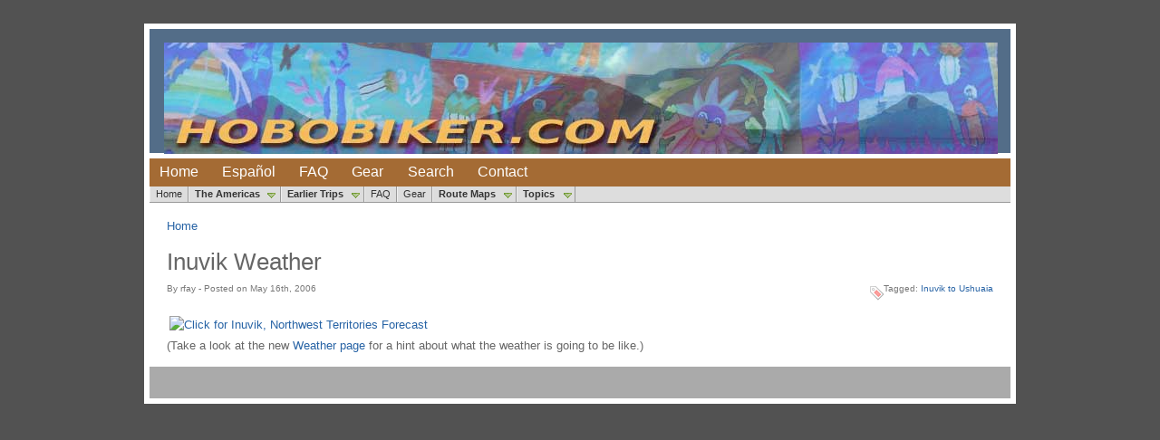

--- FILE ---
content_type: text/html; charset=utf-8
request_url: https://hobobiker.com/inuvik_weather
body_size: 2813
content:
<!DOCTYPE html PUBLIC "-//W3C//DTD XHTML 1.0 Strict//EN" "http://www.w3.org/TR/xhtml1/DTD/xhtml1-strict.dtd">
<html xmlns="http://www.w3.org/1999/xhtml" lang="en" xml:lang="en">


<head>
<meta http-equiv="Content-Type" content="text/html; charset=utf-8" />
  <title>Inuvik Weather | Hobobiker.com: Randy and Nancy's Big Bike Trip</title>
  <meta http-equiv="Content-Type" content="text/html; charset=utf-8" />
<link rel="shortcut icon" href="/sites/default/files/favicon.ico" type="image/x-icon" />
<meta name="description" content="(Take a look at the new Weather page for a hint about what the weather is going to be like.)" />
<meta name="keywords" content="Hobobiker,Randy Fay,Nancy Lewis,Bicycle Touring,Bike touring,United States,Mexico,Canada" />
<link rel="canonical" href="https://hobobiker.com/inuvik_weather" />
<meta name="revisit-after" content="1 day" />
  <link type="text/css" rel="stylesheet" media="all" href="/sites/default/files/css/css_2ff51745ed62321ee29fe8ddd3ec1c48.css" />
  <script type="text/javascript" src="/misc/jquery.js?s"></script>
<script type="text/javascript" src="/misc/jquery-extend-3.4.0.js?s"></script>
<script type="text/javascript" src="/misc/jquery-html-prefilter-3.5.0-backport.js?s"></script>
<script type="text/javascript" src="/misc/drupal.js?s"></script>
<script type="text/javascript" src="/sites/all/modules/lightbox/js/lightbox.js?s"></script>
<script type="text/javascript" src="/sites/all/modules/simplemenu/simplemenu.js?s"></script>
<script type="text/javascript" src="/sites/all/modules/simplemenu/superfish-1.4.1.js?s"></script>
<script type="text/javascript" src="/sites/all/modules/thickbox/thickbox.js?s"></script>
<script type="text/javascript" src="/sites/all/modules/panels/js/panels.js?s"></script>
<script type="text/javascript" src="/sites/all/themes/hobo_golden/jquery.preload/loadbigpics.js?s"></script>
<script type="text/javascript" src="/sites/all/modules/google_analytics/googleanalytics.js?s"></script>
<script type="text/javascript" src="/sites/all/themes/hobo_golden/script.js?s"></script>
<script type="text/javascript" src="/sites/all/themes/hobo_golden/jquery.preload/jquery.preload.js?s"></script>
<script type="text/javascript">
<!--//--><![CDATA[//><!--
jQuery.extend(Drupal.settings, { "basePath": "\u002F", "lightbox2": { "rtl": 0, "file_path": "\u002F(\u005Cw\u005Cw\u002F)sites\u002Fdefault\u002Ffiles", "default_image": "\u002Fsites\u002Fall\u002Fmodules\u002Flightbox\u002Fimages\u002Fbrokenimage.jpg", "border_size": 10, "font_color": "000", "box_color": "fff", "top_position": "", "overlay_opacity": "0.8", "overlay_color": "000", "disable_close_click": 1, "resize_sequence": 0, "resize_speed": 400, "fade_in_speed": 400, "slide_down_speed": 600, "use_alt_layout": 0, "disable_resize": 0, "disable_zoom": 0, "force_show_nav": 0, "show_caption": 1, "loop_items": 0, "node_link_text": "View Image Details", "node_link_target": 0, "image_count": "Image !current of !total", "video_count": "Video !current of !total", "page_count": "Page !current of !total", "lite_press_x_close": "press \u003Ca href=\u0022#\u0022 onclick=\u0022hideLightbox(); return FALSE;\u0022\u003E\u003Ckbd\u003Ex\u003C\u002Fkbd\u003E\u003C\u002Fa\u003E to close", "download_link_text": "", "enable_login": false, "enable_contact": false, "keys_close": "c x 27", "keys_previous": "p 37", "keys_next": "n 39", "keys_zoom": "z", "keys_play_pause": "32", "display_image_size": "original", "image_node_sizes": "()", "trigger_lightbox_classes": "", "trigger_lightbox_group_classes": "", "trigger_slideshow_classes": "", "trigger_lightframe_classes": "", "trigger_lightframe_group_classes": "", "custom_class_handler": 0, "custom_trigger_classes": "", "disable_for_gallery_lists": true, "disable_for_acidfree_gallery_lists": true, "enable_acidfree_videos": true, "slideshow_interval": 5000, "slideshow_automatic_start": true, "slideshow_automatic_exit": true, "show_play_pause": true, "pause_on_next_click": false, "pause_on_previous_click": true, "loop_slides": false, "iframe_width": 600, "iframe_height": 400, "iframe_border": 1, "enable_video": 0 }, "simplemenu": { "effect": "opacity", "effectSpeed": "fast", "element": "#forsimplemenu", "placement": "prepend", "hideDelay": "10000", "detectPopup": 1 }, "thickbox": { "close": "Close", "next": "Next \u003E", "prev": "\u003C Prev", "esc_key": "or Esc Key", "next_close": "Next \u002F Close on last", "image_count": "Image !current of !total" }, "googleanalytics": { "trackOutbound": 1, "trackMailto": 1, "trackDownload": 1, "trackDownloadExtensions": "7z|aac|arc|arj|asf|asx|avi|bin|csv|doc(x|m)?|dot(x|m)?|exe|flv|gif|gz|gzip|hqx|jar|jpe?g|js|mp(2|3|4|e?g)|mov(ie)?|msi|msp|pdf|phps|png|ppt(x|m)?|pot(x|m)?|pps(x|m)?|ppam|sld(x|m)?|thmx|qtm?|ra(m|r)?|sea|sit|tar|tgz|torrent|txt|wav|wma|wmv|wpd|xls(x|m|b)?|xlt(x|m)|xlam|xml|z|zip" } });
//--><!]]>
</script>
<script type="text/javascript">
<!--//--><![CDATA[//><!--
(function(i,s,o,g,r,a,m){i["GoogleAnalyticsObject"]=r;i[r]=i[r]||function(){(i[r].q=i[r].q||[]).push(arguments)},i[r].l=1*new Date();a=s.createElement(o),m=s.getElementsByTagName(o)[0];a.async=1;a.src=g;m.parentNode.insertBefore(a,m)})(window,document,"script","//www.google-analytics.com/analytics.js","ga");ga("create", "UA-13228261-1", { "cookieDomain": "auto" });ga("set", "anonymizeIp", true);ga("send", "pageview");
//--><!]]>
</script>
</head>

<body>

  <!--Wrapper-->
  <div id="wrapper">

    <!-- Header -->
    <div id="header">

	          <div id="logo">
	    <a href="/" title="Home">
	      <img src="/sites/default/files/logo.jpg" alt="Home" /></a>
	  </div>
	
	
	
    </div><!--End of Header -->

	<!--Menu -->
	<div id="menu">
	  <ul class="links-menu">
<li><a href="/" 0="" query="" fragment="">Home</a></li>
<li><a href="/taxonomy/term/30" 0="" query="" fragment="">Español</a></li>
<li><a href="/frequently_asked_questions" 0="" query="" fragment="">FAQ</a></li>
<li><a href="/gear" 0="" query="" fragment="">Gear</a></li>
<li><a href="/search" 0="" query="" fragment="">Search</a></li>
<li><a href="/contact" 0="" query="" fragment="">Contact</a></li>
</ul> 
	</div><!-- End of Menu -->
  <div id="forsimplemenu"></div>

	<!--Content-->
	<div id="content" style="width: 96%;">

		<div class="breadcrumb"><div class="breadcrumb"><a href="/">Home</a></div></div>	<h2 class="pageTitle">Inuvik Weather</h2>					  <div class="node">
                  <div class="submitted">By rfay - Posted on May 16th, 2006</div> 
        <div class="taxonomy">Tagged: <span class="first last taxonomy_term_21"><a href="/inuvik_to_ushuaia" rel="tag" title="Randy Fay and Nancy Lewis-Lentz bicycle touring from &quot;the north pole to the south pole&quot; - from Inuvik near the Arctic Ocean to Ushuaia at the bottom tip of South America." class="taxonomy_term_21">Inuvik to Ushuaia</a></span>
</div>    <div class="nodeContent"><a href="http://www.wunderground.com/global/stations/71957.html?bannertypeclick=bigtemptr">
<img src="http://banners.wunderground.com/weathersticker/bigtemptr_both/language/www/global/stations/71957.gif" border=0
alt="Click for Inuvik, Northwest Territories Forecast" height=94 width=185 /></a><br/>(Take a look at the new <a href="/weather">Weather page</a> for a hint about what the weather is going to be like.) <!-- height=60 width=468 --></br/></div>
      </div>
		
	</div><!-- End of Content -->

	<!-- Sidebar -->
	
	<!-- Footer -->
	<div id="footer">
	  <p></p>
	</div><!-- End of footer -->

	<script type="text/javascript" src="/sites/default/files/js/simplemenu-30e2041dfc088e574588fd0159016b0a.js?s"></script>

  </div><!-- End of wrapper -->

</body>
</html>


--- FILE ---
content_type: text/css
request_url: https://hobobiker.com/sites/default/files/css/css_2ff51745ed62321ee29fe8ddd3ec1c48.css
body_size: 8209
content:

.book-navigation .menu{border-top:1px solid #888;padding:1em 0 0 3em;}.book-navigation .page-links{border-top:1px solid #888;border-bottom:1px solid #888;text-align:center;padding:0.5em;}.book-navigation .page-previous{text-align:left;width:42%;display:block;float:left;}.book-navigation .page-up{margin:0 5%;width:4%;display:block;float:left;}.book-navigation .page-next{text-align:right;width:42%;display:block;float:right;}#book-outline{min-width:56em;}.book-outline-form .form-item{margin-top:0;margin-bottom:0;}#edit-book-bid-wrapper .description{clear:both;}#book-admin-edit select{margin-right:24px;}#book-admin-edit select.progress-disabled{margin-right:0;}#book-admin-edit tr.ahah-new-content{background-color:#ffd;}#book-admin-edit .form-item{float:left;}

.node-unpublished{background-color:#fff4f4;}.preview .node{background-color:#ffffea;}#node-admin-filter ul{list-style-type:none;padding:0;margin:0;width:100%;}#node-admin-buttons{float:left;margin-left:0.5em;clear:right;}td.revision-current{background:#ffc;}.node-form .form-text{display:block;width:95%;}.node-form .container-inline .form-text{display:inline;width:auto;}.node-form .standard{clear:both;}.node-form textarea{display:block;width:95%;}.node-form .attachments fieldset{float:none;display:block;}.terms-inline{display:inline;}

.poll .bar{height:1em;margin:1px 0;background-color:#ddd;}.poll .bar .foreground{background-color:#000;height:1em;float:left;}.poll .links{text-align:center;}.poll .percent{text-align:right;}.poll .total{text-align:center;}.poll .vote-form{text-align:center;}.poll .vote-form .choices{text-align:left;margin:0 auto;display:table;}.poll .vote-form .choices .title{font-weight:bold;}.node-form #edit-poll-more{margin:0;}td.poll-chtext{width:80%;}td.poll-chvotes .form-text{width:85%;}


fieldset{margin-bottom:1em;padding:.5em;}form{margin:0;padding:0;}hr{height:1px;border:1px solid gray;}img{border:0;}table{border-collapse:collapse;}th{text-align:left;padding-right:1em;border-bottom:3px solid #ccc;}.clear-block:after{content:".";display:block;height:0;clear:both;visibility:hidden;}.clear-block{display:inline-block;}/*_\*/
* html .clear-block{height:1%;}.clear-block{display:block;}/* End hide from IE-mac */



body.drag{cursor:move;}th.active img{display:inline;}tr.even,tr.odd{background-color:#eee;border-bottom:1px solid #ccc;padding:0.1em 0.6em;}tr.drag{background-color:#fffff0;}tr.drag-previous{background-color:#ffd;}td.active{background-color:#ddd;}td.checkbox,th.checkbox{text-align:center;}tbody{border-top:1px solid #ccc;}tbody th{border-bottom:1px solid #ccc;}thead th{text-align:left;padding-right:1em;border-bottom:3px solid #ccc;}.breadcrumb{padding-bottom:.5em}div.indentation{width:20px;height:1.7em;margin:-0.4em 0.2em -0.4em -0.4em;padding:0.42em 0 0.42em 0.6em;float:left;}div.tree-child{background:url(/misc/tree.png) no-repeat 11px center;}div.tree-child-last{background:url(/misc/tree-bottom.png) no-repeat 11px center;}div.tree-child-horizontal{background:url(/misc/tree.png) no-repeat -11px center;}.error{color:#e55;}div.error{border:1px solid #d77;}div.error,tr.error{background:#fcc;color:#200;padding:2px;}.warning{color:#e09010;}div.warning{border:1px solid #f0c020;}div.warning,tr.warning{background:#ffd;color:#220;padding:2px;}.ok{color:#008000;}div.ok{border:1px solid #00aa00;}div.ok,tr.ok{background:#dfd;color:#020;padding:2px;}.item-list .icon{color:#555;float:right;padding-left:0.25em;clear:right;}.item-list .title{font-weight:bold;}.item-list ul{margin:0 0 0.75em 0;padding:0;}.item-list ul li{margin:0 0 0.25em 1.5em;padding:0;list-style:disc;}ol.task-list li.active{font-weight:bold;}.form-item{margin-top:1em;margin-bottom:1em;}tr.odd .form-item,tr.even .form-item{margin-top:0;margin-bottom:0;white-space:nowrap;}tr.merge-down,tr.merge-down td,tr.merge-down th{border-bottom-width:0 !important;}tr.merge-up,tr.merge-up td,tr.merge-up th{border-top-width:0 !important;}.form-item input.error,.form-item textarea.error,.form-item select.error{border:2px solid red;}.form-item .description{font-size:0.85em;}.form-item label{display:block;font-weight:bold;}.form-item label.option{display:inline;font-weight:normal;}.form-checkboxes,.form-radios{margin:1em 0;}.form-checkboxes .form-item,.form-radios .form-item{margin-top:0.4em;margin-bottom:0.4em;}.marker,.form-required{color:#f00;}.more-link{text-align:right;}.more-help-link{font-size:0.85em;text-align:right;}.nowrap{white-space:nowrap;}.item-list .pager{clear:both;text-align:center;}.item-list .pager li{background-image:none;display:inline;list-style-type:none;padding:0.5em;}.pager-current{font-weight:bold;}.tips{margin-top:0;margin-bottom:0;padding-top:0;padding-bottom:0;font-size:0.9em;}dl.multiselect dd.b,dl.multiselect dd.b .form-item,dl.multiselect dd.b select{font-family:inherit;font-size:inherit;width:14em;}dl.multiselect dd.a,dl.multiselect dd.a .form-item{width:10em;}dl.multiselect dt,dl.multiselect dd{float:left;line-height:1.75em;padding:0;margin:0 1em 0 0;}dl.multiselect .form-item{height:1.75em;margin:0;}.container-inline div,.container-inline label{display:inline;}ul.primary{border-collapse:collapse;padding:0 0 0 1em;white-space:nowrap;list-style:none;margin:5px;height:auto;line-height:normal;border-bottom:1px solid #bbb;}ul.primary li{display:inline;}ul.primary li a{background-color:#ddd;border-color:#bbb;border-width:1px;border-style:solid solid none solid;height:auto;margin-right:0.5em;padding:0 1em;text-decoration:none;}ul.primary li.active a{background-color:#fff;border:1px solid #bbb;border-bottom:#fff 1px solid;}ul.primary li a:hover{background-color:#eee;border-color:#ccc;border-bottom-color:#eee;}ul.secondary{border-bottom:1px solid #bbb;padding:0.5em 1em;margin:5px;}ul.secondary li{display:inline;padding:0 1em;border-right:1px solid #ccc;}ul.secondary a{padding:0;text-decoration:none;}ul.secondary a.active{border-bottom:4px solid #999;}#autocomplete{position:absolute;border:1px solid;overflow:hidden;z-index:100;}#autocomplete ul{margin:0;padding:0;list-style:none;}#autocomplete li{background:#fff;color:#000;white-space:pre;cursor:default;}#autocomplete li.selected{background:#0072b9;color:#fff;}html.js input.form-autocomplete{background-image:url(/misc/throbber.gif);background-repeat:no-repeat;background-position:100% 2px;}html.js input.throbbing{background-position:100% -18px;}html.js fieldset.collapsed{border-bottom-width:0;border-left-width:0;border-right-width:0;margin-bottom:0;height:1em;}html.js fieldset.collapsed *{display:none;}html.js fieldset.collapsed legend{display:block;}html.js fieldset.collapsible legend a{padding-left:15px;background:url(/misc/menu-expanded.png) 5px 75% no-repeat;}html.js fieldset.collapsed legend a{background-image:url(/misc/menu-collapsed.png);background-position:5px 50%;}* html.js fieldset.collapsed legend,* html.js fieldset.collapsed legend *,* html.js fieldset.collapsed table *{display:inline;}html.js fieldset.collapsible{position:relative;}html.js fieldset.collapsible legend a{display:block;}html.js fieldset.collapsible .fieldset-wrapper{overflow:auto;}.resizable-textarea{width:95%;}.resizable-textarea .grippie{height:9px;overflow:hidden;background:#eee url(/misc/grippie.png) no-repeat center 2px;border:1px solid #ddd;border-top-width:0;cursor:s-resize;}html.js .resizable-textarea textarea{margin-bottom:0;width:100%;display:block;}.draggable a.tabledrag-handle{cursor:move;float:left;height:1.7em;margin:-0.4em 0 -0.4em -0.5em;padding:0.42em 1.5em 0.42em 0.5em;text-decoration:none;}a.tabledrag-handle:hover{text-decoration:none;}a.tabledrag-handle .handle{margin-top:4px;height:13px;width:13px;background:url(/misc/draggable.png) no-repeat 0 0;}a.tabledrag-handle-hover .handle{background-position:0 -20px;}.joined + .grippie{height:5px;background-position:center 1px;margin-bottom:-2px;}.teaser-checkbox{padding-top:1px;}div.teaser-button-wrapper{float:right;padding-right:5%;margin:0;}.teaser-checkbox div.form-item{float:right;margin:0 5% 0 0;padding:0;}textarea.teaser{display:none;}html.js .no-js{display:none;}.progress{font-weight:bold;}.progress .bar{background:#fff url(/misc/progress.gif);border:1px solid #00375a;height:1.5em;margin:0 0.2em;}.progress .filled{background:#0072b9;height:1em;border-bottom:0.5em solid #004a73;width:0%;}.progress .percentage{float:right;}.progress-disabled{float:left;}.ahah-progress{float:left;}.ahah-progress .throbber{width:15px;height:15px;margin:2px;background:transparent url(/misc/throbber.gif) no-repeat 0px -18px;float:left;}tr .ahah-progress .throbber{margin:0 2px;}.ahah-progress-bar{width:16em;}#first-time strong{display:block;padding:1.5em 0 .5em;}tr.selected td{background:#ffc;}table.sticky-header{margin-top:0;background:#fff;}#clean-url.install{display:none;}html.js .js-hide{display:none;}#system-modules div.incompatible{font-weight:bold;}#system-themes-form div.incompatible{font-weight:bold;}span.password-strength{visibility:hidden;}input.password-field{margin-right:10px;}div.password-description{padding:0 2px;margin:4px 0 0 0;font-size:0.85em;max-width:500px;}div.password-description ul{margin-bottom:0;}.password-parent{margin:0 0 0 0;}input.password-confirm{margin-right:10px;}.confirm-parent{margin:5px 0 0 0;}span.password-confirm{visibility:hidden;}span.password-confirm span{font-weight:normal;}

ul.menu{list-style:none;border:none;text-align:left;}ul.menu li{margin:0 0 0 0.5em;}li.expanded{list-style-type:circle;list-style-image:url(/misc/menu-expanded.png);padding:0.2em 0.5em 0 0;margin:0;}li.collapsed{list-style-type:disc;list-style-image:url(/misc/menu-collapsed.png);padding:0.2em 0.5em 0 0;margin:0;}li.leaf{list-style-type:square;list-style-image:url(/misc/menu-leaf.png);padding:0.2em 0.5em 0 0;margin:0;}li a.active{color:#000;}td.menu-disabled{background:#ccc;}ul.links{margin:0;padding:0;}ul.links.inline{display:inline;}ul.links li{display:inline;list-style-type:none;padding:0 0.5em;}.block ul{margin:0;padding:0 0 0.25em 1em;}

#permissions td.module{font-weight:bold;}#permissions td.permission{padding-left:1.5em;}#access-rules .access-type,#access-rules .rule-type{margin-right:1em;float:left;}#access-rules .access-type .form-item,#access-rules .rule-type .form-item{margin-top:0;}#access-rules .mask{clear:both;}#user-login-form{text-align:center;}#user-admin-filter ul{list-style-type:none;padding:0;margin:0;width:100%;}#user-admin-buttons{float:left;margin-left:0.5em;clear:right;}#user-admin-settings fieldset .description{font-size:0.85em;padding-bottom:.5em;}.profile{clear:both;margin:1em 0;}.profile .picture{float:right;margin:0 1em 1em 0;}.profile h3{border-bottom:1px solid #ccc;}.profile dl{margin:0 0 1.5em 0;}.profile dt{margin:0 0 0.2em 0;font-weight:bold;}.profile dd{margin:0 0 1em 0;}


.field .field-label,.field .field-label-inline,.field .field-label-inline-first{font-weight:bold;}.field .field-label-inline,.field .field-label-inline-first{display:inline;}.field .field-label-inline{visibility:hidden;}.node-form .content-multiple-table td.content-multiple-drag{width:30px;padding-right:0;}.node-form .content-multiple-table td.content-multiple-drag a.tabledrag-handle{padding-right:.5em;}.node-form .content-add-more .form-submit{margin:0;}.node-form .number{display:inline;width:auto;}.node-form .text{width:auto;}.form-item #autocomplete .reference-autocomplete{white-space:normal;}.form-item #autocomplete .reference-autocomplete label{display:inline;font-weight:normal;}#content-field-overview-form .advanced-help-link,#content-display-overview-form .advanced-help-link{margin:4px 4px 0 0;}#content-field-overview-form .label-group,#content-display-overview-form .label-group,#content-copy-export-form .label-group{font-weight:bold;}table#content-field-overview .label-add-new-field,table#content-field-overview .label-add-existing-field,table#content-field-overview .label-add-new-group{float:left;}table#content-field-overview tr.content-add-new .tabledrag-changed{display:none;}table#content-field-overview tr.content-add-new .description{margin-bottom:0;}table#content-field-overview .content-new{font-weight:bold;padding-bottom:.5em;}.advanced-help-topic h3,.advanced-help-topic h4,.advanced-help-topic h5,.advanced-help-topic h6{margin:1em 0 .5em 0;}.advanced-help-topic dd{margin-bottom:.5em;}.advanced-help-topic span.code{background-color:#EDF1F3;font-family:"Bitstream Vera Sans Mono",Monaco,"Lucida Console",monospace;font-size:0.9em;padding:1px;}.advanced-help-topic .content-border{border:1px solid #AAA}
.ctools-locked{color:red;border:1px solid red;padding:1em;}.ctools-owns-lock{background:#FFFFDD none repeat scroll 0 0;border:1px solid #F0C020;padding:1em;}a.ctools-ajaxing,input.ctools-ajaxing,button.ctools-ajaxing,select.ctools-ajaxing{padding-right:18px !important;background:url(/sites/all/modules/ctools/images/status-active.gif) right center no-repeat;}div.ctools-ajaxing{float:left;width:18px;background:url(/sites/all/modules/ctools/images/status-active.gif) center center no-repeat;}

.container-inline-date{width:auto;clear:both;display:inline-block;vertical-align:top;margin-right:0.5em;}.container-inline-date .form-item{float:none;padding:0;margin:0;}.container-inline-date .form-item .form-item{float:left;}.container-inline-date .form-item,.container-inline-date .form-item input{width:auto;}.container-inline-date .description{clear:both;}.container-inline-date .form-item input,.container-inline-date .form-item select,.container-inline-date .form-item option{margin-right:5px;}.container-inline-date .date-spacer{margin-left:-5px;}.views-right-60 .container-inline-date div{padding:0;margin:0;}.container-inline-date .date-timezone .form-item{float:none;width:auto;clear:both;}#calendar_div,#calendar_div td,#calendar_div th{margin:0;padding:0;}#calendar_div,.calendar_control,.calendar_links,.calendar_header,.calendar{width:185px;border-collapse:separate;margin:0;}.calendar td{padding:0;}span.date-display-single{}span.date-display-start{}span.date-display-end{}span.date-display-separator{}.date-repeat-input{float:left;width:auto;margin-right:5px;}.date-repeat-input select{min-width:7em;}.date-repeat fieldset{clear:both;float:none;}.date-views-filter-wrapper{min-width:250px;}.date-views-filter input{float:left !important;margin-right:2px !important;padding:0 !important;width:12em;min-width:12em;}.date-nav{width:100%;}.date-nav div.date-prev{text-align:left;width:24%;float:left;}.date-nav div.date-next{text-align:right;width:24%;float:right;}.date-nav div.date-heading{text-align:center;width:50%;float:left;}.date-nav div.date-heading h3{margin:0;padding:0;}.date-clear{float:none;clear:both;display:block;}.date-clear-block{float:none;width:auto;clear:both;}.date-clear-block:after{content:" ";display:block;height:0;clear:both;visibility:hidden;}.date-clear-block{display:inline-block;}/*_\*/
 * html .date-clear-block{height:1%;}.date-clear-block{display:block;}/* End hide from IE-mac */

.date-container .date-format-delete{margin-top:1.8em;margin-left:1.5em;float:left;}.date-container .date-format-name{float:left;}.date-container .date-format-type{float:left;padding-left:10px;}.date-container .select-container{clear:left;float:left;}div.date-calendar-day{line-height:1;width:40px;float:left;margin:6px 10px 0 0;background:#F3F3F3;border-top:1px solid #eee;border-left:1px solid #eee;border-right:1px solid #bbb;border-bottom:1px solid #bbb;color:#999;text-align:center;font-family:Georgia,Arial,Verdana,sans;}div.date-calendar-day span{display:block;text-align:center;}div.date-calendar-day span.month{font-size:.9em;background-color:#B5BEBE;color:white;padding:2px;text-transform:uppercase;}div.date-calendar-day span.day{font-weight:bold;font-size:2em;}div.date-calendar-day span.year{font-size:.9em;padding:2px;}



.filefield-icon{margin:0 2px 0 0;}.filefield-element{margin:1em 0;white-space:normal;}.filefield-element .widget-preview{float:left;padding:0 10px 0 0;margin:0 10px 0 0;border-width:0 1px 0 0;border-style:solid;border-color:#CCC;max-width:30%;}.filefield-element .widget-edit{float:left;max-width:70%;}.filefield-element .filefield-preview{width:16em;overflow:hidden;}.filefield-element .widget-edit .form-item{margin:0 0 1em 0;}.filefield-element input.form-submit,.filefield-element input.form-file{margin:0;}.filefield-element input.progress-disabled{float:none;display:inline;}.filefield-element div.ahah-progress,.filefield-element div.throbber{display:inline;float:none;padding:1px 13px 2px 3px;}.filefield-element div.ahah-progress-bar{display:none;margin-top:4px;width:28em;padding:0;}.filefield-element div.ahah-progress-bar div.bar{margin:0;}
.flickr-photo-img{vertical-align:text-bottom;}.flickr-photo-box{padding:10px;float:left;text-align:center;width:260px;height:260px;}.flickr-photoset-img{vertical-align:text-bottom;}.flickr-photoset-box{padding:10px;float:left;text-align:center;width:130px;height:130px;}span.flickr-wrap{display:inline-block;vertical-align:top;margin:0 5px 5px 0;}span.flickr-credit{display:block;line-height:100%;font-size:80%;}.flickr-photoset-slideshow{height:0;width:100%;padding-bottom:56.25%;overflow:hidden;position:relative;}.flickr-photoset-slideshow object{width:100%;height:100%;position:absolute;top:0;left:0;}
#lightbox{position:absolute;top:40px;left:0;width:100%;z-index:100;text-align:center;line-height:0;}#lightbox a img{border:none;}#outerImageContainer{position:relative;background-color:#fff;width:250px;height:250px;margin:0 auto;min-width:240px;overflow:hidden;}#imageContainer,#frameContainer,#modalContainer{padding:10px;}#modalContainer{line-height:1em;overflow:auto;}#loading{height:25%;width:100%;text-align:center;line-height:0;position:absolute;top:40%;left:45%;*left:0%;}#hoverNav{position:absolute;top:0;left:0;height:100%;width:100%;z-index:10;}#imageContainer>#hoverNav{left:0;}#frameHoverNav{z-index:10;margin-left:auto;margin-right:auto;width:20%;position:absolute;bottom:0px;height:45px;}#imageData>#frameHoverNav{left:0;}#hoverNav a,#frameHoverNav a{outline:none;}#prevLink,#nextLink{width:49%;height:100%;background:transparent url(/sites/all/modules/lightbox/images/blank.gif) no-repeat;display:block;}#prevLink,#framePrevLink{left:0;float:left;}#nextLink,#frameNextLink{right:0;float:right;}#prevLink:hover,#prevLink:visited:hover,#prevLink.force_show_nav,#framePrevLink{background:url(/sites/all/modules/lightbox/images/prev.gif) left 15% no-repeat;}#nextLink:hover,#nextLink:visited:hover,#nextLink.force_show_nav,#frameNextLink{background:url(/sites/all/modules/lightbox/images/next.gif) right 15% no-repeat;}#prevLink:hover.force_show_nav,#prevLink:visited:hover.force_show_nav,#framePrevLink:hover,#framePrevLink:visited:hover{background:url(/sites/all/modules/lightbox/images/prev_hover.gif) left 15% no-repeat;}#nextLink:hover.force_show_nav,#nextLink:visited:hover.force_show_nav,#frameNextLink:hover,#frameNextLink:visited:hover{background:url(/sites/all/modules/lightbox/images/next_hover.gif) right 15% no-repeat;}#framePrevLink,#frameNextLink{width:45px;height:45px;display:block;position:absolute;bottom:0px;}#imageDataContainer{font:10px Verdana,Helvetica,sans-serif;background-color:#fff;margin:0 auto;line-height:1.4em;min-width:240px;}#imageData{padding:0 10px;}#imageData #imageDetails{width:70%;float:left;text-align:left;}#imageData #caption{font-weight:bold;}#imageData #numberDisplay{display:block;clear:left;padding-bottom:1.0em;}#imageData #lightbox2-node-link-text{display:block;padding-bottom:1.0em;}#imageData #bottomNav{height:66px;}.lightbox2-alt-layout #imageData #bottomNav,.lightbox2-alt-layout-data #bottomNav{margin-bottom:60px;}#lightbox2-overlay{position:absolute;top:0;left:0;z-index:90;width:100%;height:500px;background-color:#000;}#overlay_default{opacity:0.6;}#overlay_macff2{background:transparent url(/sites/all/modules/lightbox/images/overlay.png) repeat;}.clearfix:after{content:".";display:block;height:0;clear:both;visibility:hidden;}* html>body .clearfix{display:inline;width:100%;}* html .clearfix{/*_\*/
  height:1%;/* End hide from IE-mac */}#bottomNavClose{display:block;background:url(/sites/all/modules/lightbox/images/close.gif) left no-repeat;margin-top:33px;float:right;padding-top:0.7em;height:26px;width:26px;}#bottomNavClose:hover{background-position:right;}#loadingLink{display:block;background:url(/sites/all/modules/lightbox/images/loading.gif) no-repeat;width:32px;height:32px;}#bottomNavZoom{display:none;background:url(/sites/all/modules/lightbox/images/expand.gif) no-repeat;width:34px;height:34px;position:relative;left:30px;float:right;}#bottomNavZoomOut{display:none;background:url(/sites/all/modules/lightbox/images/contract.gif) no-repeat;width:34px;height:34px;position:relative;left:30px;float:right;}#lightshowPlay{margin-top:42px;float:right;margin-right:5px;margin-bottom:1px;height:20px;width:20px;background:url(/sites/all/modules/lightbox/images/play.png) no-repeat;}#lightshowPause{margin-top:42px;float:right;margin-right:5px;margin-bottom:1px;height:20px;width:20px;background:url(/sites/all/modules/lightbox/images/pause.png) no-repeat;}.lightbox2-alt-layout-data #bottomNavClose,.lightbox2-alt-layout #bottomNavClose{margin-top:93px;}.lightbox2-alt-layout-data #bottomNavZoom,.lightbox2-alt-layout-data #bottomNavZoomOut,.lightbox2-alt-layout #bottomNavZoom,.lightbox2-alt-layout #bottomNavZoomOut{margin-top:93px;}.lightbox2-alt-layout-data #lightshowPlay,.lightbox2-alt-layout-data #lightshowPause,.lightbox2-alt-layout #lightshowPlay,.lightbox2-alt-layout #lightshowPause{margin-top:102px;}.lightbox_hide_image{display:none;}#lightboxImage{-ms-interpolation-mode:bicubic;}






#simplemenu,#simplemenu *{margin:0;padding:0;list-style:none;}#simplemenu{line-height:1.0;position:relative;z-index:9999;}#simplemenu ul{position:absolute;top:-999em;width:14em;font-size:1em;line-height:1em;}#simplemenu ul li,#simplemenu a{width:100%;}#simplemenu li{float:left;position:relative;}#simplemenu a{display:block;}#simplemenu li ul{z-index:9999;}#simplemenu li:hover ul,ul#simplemenu li.sfHover ul{left:0px;top:21px;}#simplemenu li:hover li ul,#simplemenu li.sfHover li ul{top:-999em;}#simplemenu li li:hover ul,ul#simplemenu li li.sfHover ul{left:14em;top:-1px;}.superfish li:hover ul,.superfish li li:hover ul{top:-999em;}

.simplemenu-block{height:21px;}#simplemenu{background:#ddd;border-bottom:1px solid #999;color:#333;font:11px Verdana,Helvetica,sans-serif;width:100%;text-align:left;}#simplemenu .simplemenu-separator{display:block;margin:0;border-left:1px solid #eee;border-right:1px solid #999;border-top:1px solid #999;border-bottom:1px solid #ddd;height:2px;}#simplemenu a{color:#333;text-decoration:none;background:#ddd;border-right:1px solid #999;border-left:1px solid #eee;padding:2px 6px 3px 6px;width:auto;}#simplemenu li{background:#ddd;text-align:left;}#simplemenu li.expanded > a{background:url(/sites/all/modules/simplemenu/themes/original/right-green.gif) no-repeat 97%;padding-right:2em;}#simplemenu li.root > a{font-weight:700;background:url(/sites/all/modules/simplemenu/themes/original/down-green.gif) no-repeat 97%;}#simplemenu li:hover,#simplemenu li.sfHover,#simplemenu a:focus,#simplemenu a:hover,#simplemenu a:active{background:#3875d7;color:#fff;}#simplemenu li:hover .simplemenu-separator,#simplemenu li.sfHover .simplemenu-separator{background:#ddd;}#simplemenu li:hover ul,ul#simplemenu li.sfHover ul{border-top:1px solid white;border-bottom:1px solid #999;}#simplemenu li ul a{height:auto;}


#TB_window{font:12px "Lucida Grande",Verdana,Arial,sans-serif;color:#333333;}#TB_secondLine{font:10px "Lucida Grande",Verdana,Arial,sans-serif;color:#666666;}#TB_window a:link{color:#666666;}#TB_window a:visited{color:#666666;}#TB_window a:hover{color:#000;}#TB_window a:active{color:#666666;}#TB_window a:focus{color:#666666;}#TB_overlay{position:fixed;z-index:100;top:0px;left:0px;height:100%;width:100%;}.TB_overlayMacFFBGHack{background:url(/sites/all/modules/thickbox/macffbghack.png) repeat;}.TB_overlayBG{background-color:#000;-moz-opacity:0.75;opacity:0.75;}#TB_window{position:fixed;background:#ffffff;z-index:102;color:#000000;display:none;text-align:left;top:50%;left:50%;}#TB_window img#TB_Image{display:block;margin:15px 0 0 15px;border:1px solid #ccc;}#TB_caption{height:25px;padding:7px 30px 10px 25px;float:left;}#TB_closeWindow{height:25px;padding:11px 25px 10px 0;float:right;}#TB_closeAjaxWindow{padding:7px 10px 5px 0;margin-bottom:1px;text-align:right;float:right;}#TB_ajaxWindowTitle{float:left;padding:7px 0 5px 10px;margin-bottom:1px;}#TB_title{background-color:#e8e8e8;height:27px;}#TB_ajaxContent{clear:both;padding:2px 15px 15px 15px;overflow:auto;text-align:left;line-height:1.4em;}#TB_ajaxContent.TB_modal{padding:15px;}#TB_ajaxContent p{padding:5px 0px 5px 0px;}#TB_load{position:fixed;background:url(/sites/all/modules/thickbox/loading_animation.gif);display:none;height:13px;width:208px;z-index:103;top:50%;left:50%;margin:-6px 0 0 -104px;}#TB_HideSelect{z-index:99;position:fixed;top:0;left:0;background-color:#fff;border:none;-moz-opacity:0;opacity:0;height:100%;width:100%;}#TB_iframeContent{clear:both;border:none;margin-bottom:-1px;margin-top:1px;}.thickbox-hide-image{display:none;}




* html #TB_overlay{position:absolute;height:expression(document.body.scrollHeight > document.body.offsetHeight ? document.body.scrollHeight:document.body.offsetHeight + 'px');}* html #TB_window{position:absolute;margin-top:expression(0 - parseInt(this.offsetHeight / 2) + (TBWindowMargin = document.documentElement && document.documentElement.scrollTop || document.body.scrollTop) + 'px');}* html #TB_load{position:absolute;margin-top:expression(0 - parseInt(this.offsetHeight / 2) + (TBWindowMargin = document.documentElement && document.documentElement.scrollTop || document.body.scrollTop) + 'px');}* html #TB_HideSelect{position:absolute;height:expression(document.body.scrollHeight > document.body.offsetHeight ? document.body.scrollHeight:document.body.offsetHeight + 'px');}* html #TB_iframeContent{margin-bottom:1px;}.TB_overlayBG{-ms-filter:"progid:DXImageTransform.Microsoft.Alpha(Opacity=75)";filter:alpha(opacity=75);}#TB_HideSelect{-ms-filter:"progid:DXImageTransform.Microsoft.Alpha(Opacity=0)";filter:alpha(opacity=0);}

div.fieldgroup{margin:.5em 0 1em 0;}div.fieldgroup .content{padding-left:1em;}

div.panel-pane div.admin-links{font-size:xx-small;margin-right:1em;}div.panel-pane div.admin-links li a{color:#ccc;}div.panel-pane div.admin-links li{padding-bottom:2px;background:white;z-index:201;}div.panel-pane div.admin-links:hover a,div.panel-pane div.admin-links-hover a{color:#000;}div.panel-pane div.admin-links a:before{content:"[";}div.panel-pane div.admin-links a:after{content:"]";}div.panel-pane div.panel-hide{display:none;}div.panel-pane div.panel-hide-hover,div.panel-pane:hover div.panel-hide{display:block;position:absolute;z-index:200;margin-top:-1.5em;}div.panel-pane div.node{margin:0;padding:0;}div.panel-pane div.feed a{float:right;}
.views-exposed-form .views-exposed-widget{float:left;padding:.5em 1em 0 0;}.views-exposed-form .views-exposed-widget .form-submit{margin-top:1.6em;}.views-exposed-form .form-item,.views-exposed-form .form-submit{margin-top:0;margin-bottom:0;}.views-exposed-form label{font-weight:bold;}.views-exposed-widgets{margin-bottom:.5em;}html.js a.views-throbbing,html.js span.views-throbbing{background:url(/sites/all/modules/views/images/status-active.gif) no-repeat right center;padding-right:18px;}div.view div.views-admin-links{font-size:xx-small;margin-right:1em;margin-top:1em;}.block div.view div.views-admin-links{margin-top:0;}div.view div.views-admin-links ul{margin:0;padding:0;}div.view div.views-admin-links li{margin:0;padding:0 0 2px 0;z-index:201;}div.view div.views-admin-links li a{padding:0;margin:0;color:#ccc;}div.view div.views-admin-links li a:before{content:"[";}div.view div.views-admin-links li a:after{content:"]";}div.view div.views-admin-links-hover a,div.view div.views-admin-links:hover a{color:#000;}div.view div.views-admin-links-hover,div.view div.views-admin-links:hover{background:transparent;}div.view div.views-hide{display:none;}div.view div.views-hide-hover,div.view:hover div.views-hide{display:block;position:absolute;z-index:200;}div.view:hover div.views-hide{margin-top:-1.5em;}.views-view-grid tbody{border-top:none;}

*{margin:0;padding:0;}body{background:#525252;font-size:small;padding:2em 0;}h1,h2{font-weight:normal;}a{color:#2763A5;font-weight:normal;text-decoration:none;}a:hover{color:#308CF1;font-weight:normal;text-decoration:underline;}#wrapper{background-color:#fff;border:solid 6px #fff;margin:0 auto;position:relative;width:73.078em;}#header{background:#536D88;clear:both;height:10em;padding-top:0.5em;width:100%;}#header h1{color:#fff;font-family:Helvetica,Arial,sans-serif;font-size:420%;margin:0.15em 0 0 0.55em;}#header h2{color:#f3f3f3;font-family:Helvetica,Arial,sans-serif;font-size:200%;font-weight:normal;margin:0.3em 0 0 1.2em;}#header a{color:#fff;font-weight:normal;}#header a:hover{color:#fff;text-decoration:none;}#logo{border:0;vertical-align:middle;}#logo img{border:0;float:left;margin:0.4em 1.5em 0 1em;}#menu{background:#A46B34;border-top:solid 2px #fff;float:left;font-family:Helvetica,Arial,sans-serif;font-size:120%;line-height:normal;padding-bottom:0.05em;width:100%;}#menu ul{list-style:none;margin:0;padding:0;}#menu li{display:inline;margin:0;padding:0;}#menu a{background-color:#A46B34;border-left:6px solid #A46B34;color:#fff;float:left;height:1.25em;margin:0;padding:0.4em 1em 0.3em 0.3em;text-decoration:none;}#menu a:hover{background:#764413;border-left:6px solid #ccc;color:#fff;}#content{background-color:#fff;color:#666;float:right;font-family:Verdana,Helvetica,sans-serif;font-size:100%;line-height:1.6em;margin:1em 0;overflow:hidden;padding:0 1.5em;width:72%;}#content a:hover{color:#308CF1;font-weight:normal;text-decoration:none;}#content p{padding-bottom:0.8em;}#sidebar{float:left;font-family:Verdana,Helvetica,sans-serif;margin:1em 0;padding:0.6em;width:21%;}#sidebar p{padding-bottom:10px;}#sidebar h2{border-bottom:1px solid #ddd;color:#003167;font-family:Verdana,Helvetica,sans-serif;font-size:130%;font-weight:normal;margin-bottom:0.3em;}----------node styles----------*/
.node{margin:0;padding:0;}.nodeTitle{background-image:url(/sites/all/themes/golden_hour/img/sun2.gif);background-position:left center;background-repeat:no-repeat;border-bottom:solid 1px #ccc;font-size:150%;line-height:1.25em;margin:0;padding:0 0 0.1em 1.8em;}.nodeTitle a{color:#003167;}.nodeLinks{padding-bottom:1.5em;}.submitted{color:#787878;float:left;font-size:80%;margin:0;padding:0;}.taxonomy{background:url(/sites/all/themes/golden_hour/icons/tag_red.png) no-repeat 0 7px;color:#787878;float:right;font-size:80%;margin:0;padding:0 0 1em 1.4em;}.block{margin:0 0 1.5em;}----------page styles----------*/
.page{margin:0;padding:0;}.pageTitle{font-size:200%;font-weight:normal;line-height:1.25em;margin:0 0 0.16em;}.nodeContent,.commentContent{clear:both;margin:0;padding:0.5em 0 0;}.mission{background-color:#f7f7f7;border:1px solid #ccc;margin:0 0 2em 0;padding:10px;}.breadcrumb{margin:0 0 1em 0;padding:0;}.comment{background-color:#FBFBFB;border:1px solid #ccc;margin:1em 0 0;padding:0.5em;}.commentTitle{font-size:120%;}.messages{color:#CB0F0F;margin:0 0 1em;}.help{color:#0F0F0F;font-size:1em;}.title{font-weight:normal;}.search-results .title{font-size:120%;margin:20px 0 0;}dt{font-size:120%;margin:1em 0 0;}.container-inline{margin:0;padding:0 0 1.4em 0;}body.mceContentBody{background:#fff;color:#000;font-size:12px;}body.mceContentBody a:link{color:red;}img{padding:3px;}.frame{border:1px solid #999;padding:2px;}.comment_comments a{background:url(/sites/all/themes/golden_hour/icons/comment.png) no-repeat 0 2px;padding-left:20px;}.node_read_more a{background:url(/sites/all/themes/golden_hour/icons/page_white_go.png) no-repeat;padding-left:20px;}.comment_delete a{background:url(/sites/all/themes/golden_hour/icons/comment_delete.png) no-repeat;padding-left:20px;}.comment_edit a{background:url(/sites/all/themes/golden_hour/icons/comment_edit.png) no-repeat;padding-left:20px;}.comment_add a,.comment_reply a{background:url(/sites/all/themes/golden_hour/icons/comment_add.png) no-repeat;padding-left:20px;}#footer{background:#AAA;clear:both;font-size:90%;height:3em;width:100%;}#footer p{color:#fff;padding:0.85em;text-align:center;}table{margin:1em 0;width:100%;}thead th{border-bottom:2px solid #AAA;color:#494949;font-weight:bold;}td,th{padding:0.3em 0 0.5em;}tr.even,tr.odd,tbody th{border:solid #D5D6D7;border-width:1px 0;}tr.even{background-color:#fff;}td.region,td.module,td.container{background-color:#D5D6D7;border-bottom:1px solid #AAA;border-top:1.5em solid #fff;color:#455067;font-weight:bold;}tr:first-child td.region,tr:first-child td.module,tr:first-child td.container{border-top-width:0;}td.menu-disabled,td.menu-disabled a{background-color:#D5C2C2;color:#000;}.thumbnail,.preview{border:1px solid #ccc;}

.icon-add-comment,.icon-comment,a.read-more,.icon-print,.icon-add-child-page,.book .prev a,.book .up a,.icon-delete,.icon-edit,.icon-reply,.icon-calendar,.form-text#edit-date,.submitted .user,.submitted .date{background-repeat:no-repeat;background-position:left center;padding-left:18px;}.book .next a{background-repeat:no-repeat;background-position:right center;padding-left:0;padding-right:18px;}.comment .title{background-repeat:no-repeat;background-position:3px middle;padding-left:21px;}.icon-add-comment{background-image:url(/sites/all/themes/golden_hour/icons/comment_add.png);}.icon-comment{background-image:url(/sites/all/themes/golden_hour/icons/comment.png);}a.read-more{background-image:url(/sites/all/themes/golden_hour/icons/page_white_go.png);}.icon-print{background-image:url(/sites/all/themes/golden_hour/icons/printer.png);}.icon-add-child-page{background-image:url(/sites/all/themes/golden_hour/icons/page_white_add.png);}.icon-calendar{background-image:url(/sites/all/themes/golden_hour/icons/calendar.png);}.comment .icon-delete{background-image:url(/sites/all/themes/golden_hour/icons/comment_delete.png);}.comment .icon-edit{background-image:url(/sites/all/themes/golden_hour/icons/comment_edit.png);}.comment .icon-reply{background-image:url(/sites/all/themes/golden_hour/icons/comment_add.png);}.book .prev a{background-image:url(/sites/all/themes/golden_hour/icons/resultset_previous.png);}.book .next a{background-image:url(/sites/all/themes/golden_hour/icons/resultset_next.png);}.book .up a{background-image:url(/sites/all/themes/golden_hour/icons/resultset_up.png);}.submitted .user{background-image:url(/sites/all/themes/golden_hour/icons/user.png);}.submitted .date{background-image:url(/sites/all/themes/golden_hour/icons/calendar.png);}




div.flickr,div.flickrfloat{margin-left:10px;margin-bottom:10px;}div.flickrfloat{float:right;}div.flickr-img-wrapper img,objectwrapper{border:solid 2px black;}.flickr-img-wrapper{display:inline;}.flickr-img-wrapper{}.caption{font-style:italic;}.hide-generated-caption .generated-caption{display:none;}#iwsw img{height:100px;}.tripinfo_table_table{border:1px solid #D6DDe6;border-collapse:collapse;}.tripinfo_table_table td,.tripinfo_table_table th{border:1px solid #d6dde6;text-align:right;padding:.2em;}.tripinfo_table_table th{border:1px solid #828282;background-color:#bcbcbc;font-weight:bold;text-align:left;padding:0.2em;}.tripinfo_table_table caption{font:bold 120% "Times New Roman",Times,serif;background-color:#B0c4de;color:#33517a;padding:0.4em 0 0.3em 0;border:1px solid #789ac6;}#forsimplemenu{width:100%;float:left;}ul#simplemenu{background:#ddd;color:#333;position:static;}ul#simplemenu li.leaf a{background-color:#ddd;}ul.menu a{text-decoration:none;}


--- FILE ---
content_type: text/plain
request_url: https://www.google-analytics.com/j/collect?v=1&_v=j102&aip=1&a=931993509&t=pageview&_s=1&dl=https%3A%2F%2Fhobobiker.com%2Finuvik_weather&ul=en-us%40posix&dt=Inuvik%20Weather%20%7C%20Hobobiker.com%3A%20Randy%20and%20Nancy%27s%20Big%20Bike%20Trip&sr=1280x720&vp=1280x720&_u=YEBAAEABAAAAACAAI~&jid=136998789&gjid=744182824&cid=378202161.1769028489&tid=UA-13228261-1&_gid=1942656722.1769028489&_r=1&_slc=1&z=12621410
body_size: -450
content:
2,cG-JT02YTQ0EX

--- FILE ---
content_type: text/javascript
request_url: https://hobobiker.com/sites/all/themes/hobo_golden/jquery.preload/jquery.preload.js?s
body_size: 1728
content:
/**
 * jQuery.Preload
 * Copyright (c) 2008 Ariel Flesler - aflesler(at)gmail(dot)com
 * Dual licensed under MIT and GPL.
 * Date: 3/12/2008
 *
 * @projectDescription Multifunctional preloader
 * @author Ariel Flesler
 * @version 1.0.7
 *
 * @id jQuery.preload
 * @param {String, jQuery, Array< String, <a>, <link>, <img> >} original Collection of sources to preload
 * @param {Object} settings Hash of settings.
 *
 * @id jQuery.fn.preload
 * @param {Object} settings Hash of settings.
 * @return {jQuery} Returns the same jQuery object, for chaining.
 *
 * @example Link Mode:
 *	$.preload( '#images a' );
 *
 * @example Rollover Mode:
 *	$.preload( '#images img', {
 *		find:/\.(gif|jpg)/,
 *		replace:'_over.$1'
 *	});
 *
 * @example Src Mode:
 *	$.preload( [ 'red', 'blue', 'yellow' ], {
 *		base:'images/colors/',
 *		ext:'.jpg'
 *	});
 *
 * @example Placeholder Mode:
 *	$.preload( '#images img', {
 *		placeholder:'placeholder.jpg',
 *		notFound:'notfound.jpg'
 *	});
 *
 * @example Placeholder+Rollover Mode(High res):
 *	$.preload( '#images img', {
 *		placeholder:true,
 *		find:/\.(gif|jpg)/,
 *		replace:'_high.$1'
 *	});
 */
;(function( $ ){

	var $preload = $.preload = function( original, settings ){
		if( original.split )//selector
			original = $(original);

		settings = $.extend( {}, $preload.defaults, settings );
		var sources = $.map( original, function( source ){
			if( !source ) 
				return;//skip
			if( source.split )//URL Mode
				return settings.base + source + settings.ext;
			var url = source.src || source.href;//save the original source
			if( typeof settings.placeholder == 'string' && source.src )//Placeholder Mode, if it's an image, set it.
				source.src = settings.placeholder;
			if( url && settings.find )//Rollover mode
				url = url.replace( settings.find, settings.replace );
			return url || null;//skip if empty string
		});

		var data = {
			loaded:0,//how many were loaded successfully
			failed:0,//how many urls failed
			next:0,//which one's the next image to load (index)
			done:0,//how many urls were tried
			//found:false,//whether the last one was successful
			total:sources.length//how many images are being preloaded overall
		};
		
		if( !data.total )//nothing to preload
			return finish();
		
		var imgs = '<img/>',//ensure one
			thres = settings.threshold;//save a copy
		
		while( --thres > 0 )//it could be oddly negative
			imgs += '<img/>';
		imgs = $(imgs).load(handler).error(handler).bind('abort',handler).each(fetch);
		
		function handler( e ){
			data.found = e.type == 'load';
			data.image = this.src;
			var orig = data.original = original[this.index];
			data[data.found?'loaded':'failed']++;
			data.done++;
			if( settings.placeholder && orig.src )//special case when on placeholder mode
				orig.src = data.found ? data.image : settings.notFound || orig.src;
			if( settings.onComplete )
				settings.onComplete( data );
			if( data.done < data.total )//let's continue
				fetch( 0, this );
			else{//we are finished
				if( imgs.unbind )//sometimes IE gets here before finishing line 84
					imgs.unbind('load').unbind('error').unbind('abort');//cleanup
				imgs = null;
				finish();
			}
		};
		function fetch( i, img, retry ){
			if( $.browser.msie && data.next && data.next % $preload.gap == 0 && !retry ){//IE problem, can't preload more than 15
				setTimeout(function(){ fetch( i, img, true ); }, 0);
				return false;
			}
			if( data.next == data.total ) return false;//no more to fetch
			img.index = data.next;//save it, we'll need it.
			img.src = sources[data.next++];
			if( settings.onRequest ){
				data.image = img.src;
				data.original = original[data.next-1];
				settings.onRequest( data );
			}
		};
		function finish(){
			if( settings.onFinish )
				settings.onFinish( data );
		};
	};

	// each time we load this amount and it's IE, we must rest for a while, make it lower if you get stack overflow.
	$preload.gap = 14; 

	$preload.defaults = {
		threshold:2,//how many images to load simultaneously
		base:'',//URL mode: a base url can be specified, it is prepended to all string urls
		ext:'',//URL mode:same as base, but it's appended after the original url.
		replace:''//Rollover mode: replacement (can be left empty)
		/*
		find:null,//Rollover mode: a string or regex for the replacement
		notFound:''//Placeholder Mode: Optional url of an image to use when the original wasn't found
		placeholder:'',//Placeholder Mode: url of an image to set while loading
		onRequest:function( data ){ ... },//callback called every time a new url is requested
		onComplete:function( data ){ ... },//callback called every time a response is received(successful or not)
		onFinish:function( data ){ ... }//callback called after all the images were loaded(or failed)
		*/
	};

	$.fn.preload = function( settings ){
		$preload( this, settings );
		return this;
	};

})( jQuery );